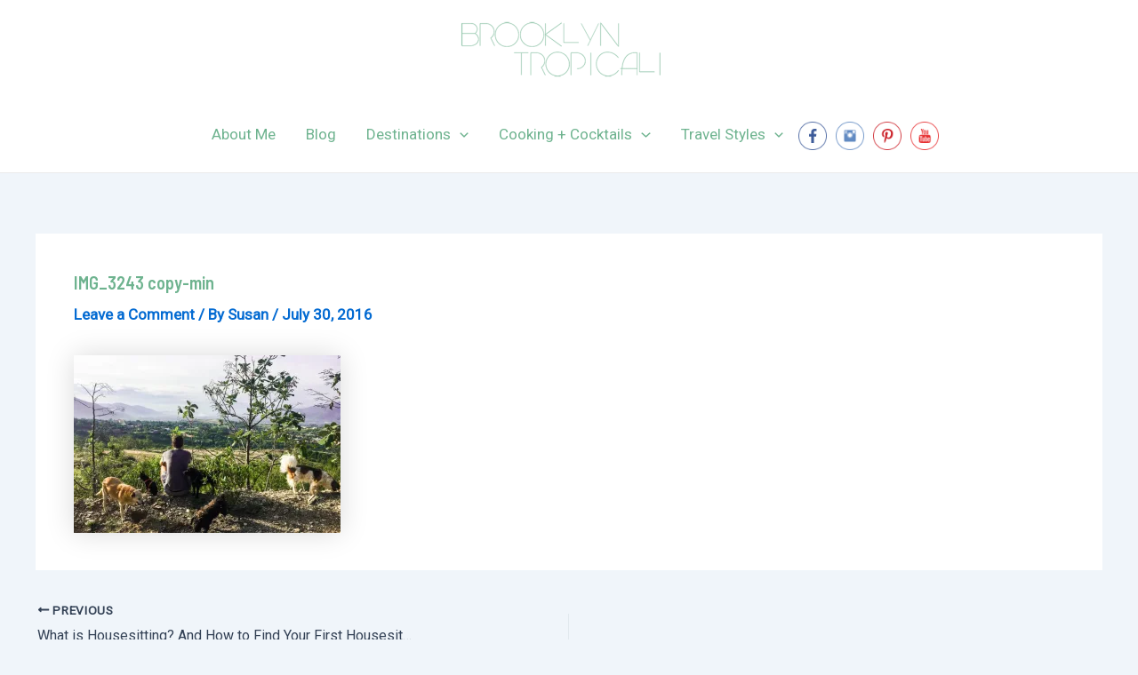

--- FILE ---
content_type: text/html; charset=utf-8
request_url: https://www.google.com/recaptcha/api2/aframe
body_size: 268
content:
<!DOCTYPE HTML><html><head><meta http-equiv="content-type" content="text/html; charset=UTF-8"></head><body><script nonce="32P-6gDCQipOH83X2Gt3Wg">/** Anti-fraud and anti-abuse applications only. See google.com/recaptcha */ try{var clients={'sodar':'https://pagead2.googlesyndication.com/pagead/sodar?'};window.addEventListener("message",function(a){try{if(a.source===window.parent){var b=JSON.parse(a.data);var c=clients[b['id']];if(c){var d=document.createElement('img');d.src=c+b['params']+'&rc='+(localStorage.getItem("rc::a")?sessionStorage.getItem("rc::b"):"");window.document.body.appendChild(d);sessionStorage.setItem("rc::e",parseInt(sessionStorage.getItem("rc::e")||0)+1);localStorage.setItem("rc::h",'1768675684755');}}}catch(b){}});window.parent.postMessage("_grecaptcha_ready", "*");}catch(b){}</script></body></html>